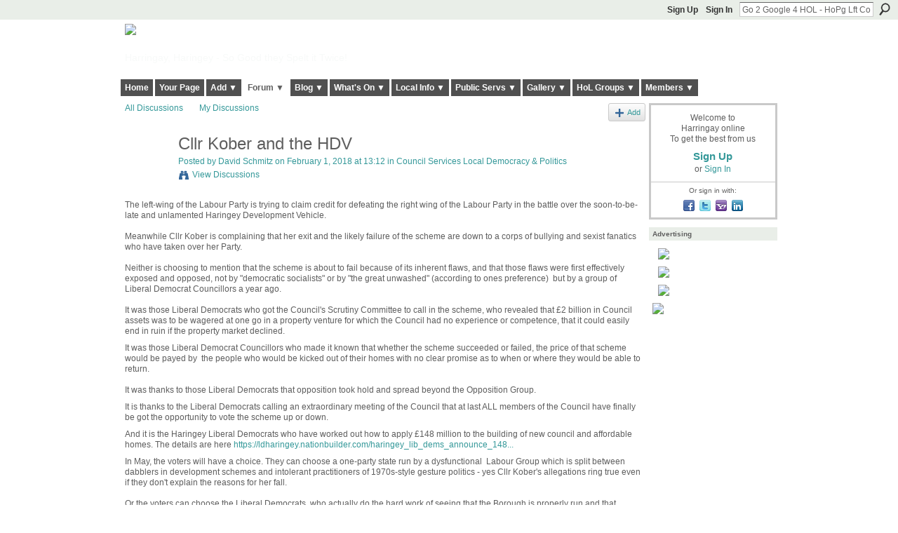

--- FILE ---
content_type: text/html; charset=UTF-8
request_url: https://harringayonline.com/forum/topics/cllr-kober-and-the-hdv?commentId=844301%3AComment%3A1055073
body_size: 81972
content:
<!DOCTYPE html>
<html lang="en" xmlns:og="http://ogp.me/ns#" xmlns:fb="http://www.facebook.com/2008/fbml">
    <head data-layout-view="default">
<script>
    window.dataLayer = window.dataLayer || [];
        </script>
<!-- Google Tag Manager -->
<script>(function(w,d,s,l,i){w[l]=w[l]||[];w[l].push({'gtm.start':
new Date().getTime(),event:'gtm.js'});var f=d.getElementsByTagName(s)[0],
j=d.createElement(s),dl=l!='dataLayer'?'&l='+l:'';j.async=true;j.src=
'https://www.googletagmanager.com/gtm.js?id='+i+dl;f.parentNode.insertBefore(j,f);
})(window,document,'script','dataLayer','GTM-T5W4WQ');</script>
<!-- End Google Tag Manager -->
            <meta http-equiv="Content-Type" content="text/html; charset=utf-8" />
    <title>Cllr Kober and the HDV - Harringay online</title>
    <link rel="icon" href="https://harringayonline.com/favicon.ico" type="image/x-icon" />
    <link rel="SHORTCUT ICON" href="https://harringayonline.com/favicon.ico" type="image/x-icon" />
    <meta name="description" content="The left-wing of the Labour Party is trying to claim credit for defeating the right wing of the Labour Party in the battle over the soon-to-be-late and unlamen…" />
    <meta name="keywords" content="haringey development vehicle, hdv" />
<meta name="title" content="Cllr Kober and the HDV" />
<meta property="og:type" content="website" />
<meta property="og:url" content="https://harringayonline.com/forum/topics/cllr-kober-and-the-hdv?commentId=844301%3AComment%3A1055073" />
<meta property="og:title" content="Cllr Kober and the HDV" />
<meta property="og:image" content="https://storage.ning.com/topology/rest/1.0/file/get/402394747?profile=UPSCALE_150x150">
<meta name="twitter:card" content="summary" />
<meta name="twitter:title" content="Cllr Kober and the HDV" />
<meta name="twitter:description" content="The left-wing of the Labour Party is trying to claim credit for defeating the right wing of the Labour Party in the battle over the soon-to-be-late and unlamen…" />
<meta name="twitter:image" content="https://storage.ning.com/topology/rest/1.0/file/get/402394747?profile=UPSCALE_150x150" />
<link rel="image_src" href="https://storage.ning.com/topology/rest/1.0/file/get/402394747?profile=UPSCALE_150x150" />
<script type="text/javascript">
    djConfig = { preventBackButtonFix: false, isDebug: false }
ning = {"CurrentApp":{"premium":true,"iconUrl":"https:\/\/storage.ning.com\/topology\/rest\/1.0\/file\/get\/402394747?profile=UPSCALE_150x150","url":"httpsHarringay.ning.com","domains":["harringayonline.com","www.harringayonline.com"],"online":true,"privateSource":true,"id":"Harringay","appId":844301,"description":"The online home of all things Harringay (you may say Harringay Green Lanes)","name":"Harringay online","owner":"hjuk88","createdDate":"2007-06-29T10:36:13.664Z","runOwnAds":false,"category":{"ladder":null,"harringay":null,"hornsey":null,"haringey":null,"lanes":null,"green":null},"tags":["ladder","harringay","hornsey","haringey","lanes","green"]},"CurrentProfile":null,"maxFileUploadSize":5};
        (function(){
            if (!window.ning) { return; }

            var age, gender, rand, obfuscated, combined;

            obfuscated = document.cookie.match(/xgdi=([^;]+)/);
            if (obfuscated) {
                var offset = 100000;
                obfuscated = parseInt(obfuscated[1]);
                rand = obfuscated / offset;
                combined = (obfuscated % offset) ^ rand;
                age = combined % 1000;
                gender = (combined / 1000) & 3;
                gender = (gender == 1 ? 'm' : gender == 2 ? 'f' : 0);
                ning.viewer = {"age":age,"gender":gender};
            }
        })();

        if (window.location.hash.indexOf('#!/') == 0) {
        window.location.replace(window.location.hash.substr(2));
    }
    window.xg = window.xg || {};
xg.captcha = {
    'shouldShow': false,
    'siteKey': '6Ldf3AoUAAAAALPgNx2gcXc8a_5XEcnNseR6WmsT'
};
xg.addOnRequire = function(f) { xg.addOnRequire.functions.push(f); };
xg.addOnRequire.functions = [];
xg.addOnFacebookLoad = function (f) { xg.addOnFacebookLoad.functions.push(f); };
xg.addOnFacebookLoad.functions = [];
xg._loader = {
    p: 0,
    loading: function(set) {  this.p++; },
    onLoad: function(set) {
                this.p--;
        if (this.p == 0 && typeof(xg._loader.onDone) == 'function') {
            xg._loader.onDone();
        }
    }
};
xg._loader.loading('xnloader');
if (window.bzplcm) {
    window.bzplcm._profileCount = 0;
    window.bzplcm._profileSend = function() { if (window.bzplcm._profileCount++ == 1) window.bzplcm.send(); };
}
xg._loader.onDone = function() {
            if(window.bzplcm)window.bzplcm.start('ni');
        xg.shared.util.parseWidgets();    var addOnRequireFunctions = xg.addOnRequire.functions;
    xg.addOnRequire = function(f) { f(); };
    try {
        if (addOnRequireFunctions) { dojo.lang.forEach(addOnRequireFunctions, function(onRequire) { onRequire.apply(); }); }
    } catch (e) {
        if(window.bzplcm)window.bzplcm.ts('nx').send();
        throw e;
    }
    if(window.bzplcm) { window.bzplcm.stop('ni'); window.bzplcm._profileSend(); }
};
window.xn = { track: { event: function() {}, pageView: function() {}, registerCompletedFlow: function() {}, registerError: function() {}, timer: function() { return { lapTime: function() {} }; } } };</script>
<meta name="medium" content="news" /><link rel="alternate" type="application/atom+xml" title="Cllr Kober and the HDV - Harringay online" href="https://harringayonline.com/forum/topics/cllr-kober-and-the-hdv?commentId=844301%3AComment%3A1055073&amp;feed=yes&amp;xn_auth=no" /><link rel="alternate" type="application/atom+xml" title="Harringay Online Discussion Forum - Harringay online" href="https://harringayonline.com/forum?sort=mostRecent&amp;feed=yes&amp;xn_auth=no" />
<style type="text/css" media="screen,projection">
#xg_navigation ul div.xg_subtab ul li a {
    color:#5C605C;
    background:#B7D7BD;
}
#xg_navigation ul div.xg_subtab ul li a:hover {
    color:#2A2C2A;
    background:#F4FCF6;
}
</style>

<style type="text/css" media="screen,projection">
@import url("https://static.ning.com/socialnetworkmain/widgets/index/css/common.min.css?xn_version=1229287718");
@import url("https://static.ning.com/socialnetworkmain/widgets/forum/css/component.min.css?xn_version=148829171");

</style>

<style type="text/css" media="screen,projection">
@import url("/generated-69468fc91d5250-53710219-css?xn_version=202512201152");

</style>

<style type="text/css" media="screen,projection">
@import url("/generated-69468fc8844333-87667897-css?xn_version=202512201152");

</style>

<!--[if IE 6]>
    <link rel="stylesheet" type="text/css" href="https://static.ning.com/socialnetworkmain/widgets/index/css/common-ie6.min.css?xn_version=463104712" />
<![endif]-->
<!--[if IE 7]>
<link rel="stylesheet" type="text/css" href="https://static.ning.com/socialnetworkmain/widgets/index/css/common-ie7.css?xn_version=2712659298" />
<![endif]-->
<link rel="EditURI" type="application/rsd+xml" title="RSD" href="https://harringayonline.com/profiles/blog/rsd" />

    </head>
    <body>
<!-- Google Tag Manager (noscript) -->
<noscript><iframe src="https://www.googletagmanager.com/ns.html?id=GTM-T5W4WQ"
height="0" width="0" style="display:none;visibility:hidden"></iframe></noscript>
<!-- End Google Tag Manager (noscript) -->
        <div id='fb-root'></div>
<script>
  window.fbAsyncInit = function () {
    FB.init({
      appId      : null, 
      status     : true,   
      cookie     : true,   
      xfbml      : true, 
      version    : 'v2.3'  
    });
    var n = xg.addOnFacebookLoad.functions.length;
    for (var i = 0; i < n; i++) {
      xg.addOnFacebookLoad.functions[i]();
    }
    xg.addOnFacebookLoad = function (f) { f(); };
    xg.addOnFacebookLoad.functions = [];
  };
  (function() {
    var e = document.createElement('script');
    e.src = document.location.protocol + '//connect.facebook.net/en_GB/sdk.js';
    e.async = true;
    document.getElementById('fb-root').appendChild(e);
  })();
</script>        <div id="xn_bar">
            <div id="xn_bar_menu">
                <div id="xn_bar_menu_branding" >
                                    </div>

                <div id="xn_bar_menu_more">
                    <form id="xn_bar_menu_search" method="GET" action="https://harringayonline.com/main/search/search">
                        <fieldset>
                            <input type="text" name="q" id="xn_bar_menu_search_query" value="Go 2 Google 4 HOL - HoPg Lft Col" _hint="Go 2 Google 4 HOL - HoPg Lft Col" accesskey="4" class="text xj_search_hint" />
                            <a id="xn_bar_menu_search_submit" href="#" onclick="document.getElementById('xn_bar_menu_search').submit();return false">Search</a>
                        </fieldset>
                    </form>
                </div>

                            <ul id="xn_bar_menu_tabs">
                                            <li><a href="https://harringayonline.com/main/authorization/signUp?target=https%3A%2F%2Fharringayonline.com%2Fforum%2Ftopics%2Fcllr-kober-and-the-hdv%3FcommentId%3D844301%253AComment%253A1055073">Sign Up</a></li>
                                                <li><a href="https://harringayonline.com/main/authorization/signIn?target=https%3A%2F%2Fharringayonline.com%2Fforum%2Ftopics%2Fcllr-kober-and-the-hdv%3FcommentId%3D844301%253AComment%253A1055073">Sign In</a></li>
                                    </ul>
                        </div>
        </div>
        
        
        <div id="xg" class="xg_theme xg_widget_forum xg_widget_forum_topic xg_widget_forum_topic_show" data-layout-pack="classic">
            <div id="xg_head">
                <div id="xg_masthead">
                    <p id="xg_sitename"><a id="application_name_header_link" href="/"><img src="https://storage.ning.com/topology/rest/1.0/file/get/8566254877?profile=original" alt="Harringay online"></a></p>
                    <p id="xg_sitedesc" class="xj_site_desc">Harringay, Haringey - So Good they Spelt it Twice!</p>
                </div>
                <div id="xg_navigation">
                    <ul>
    <li id="xg_tab_xn146" class="xg_subtab"><a href="/"><span>Home</span></a></li><li id="xg_tab_profile" class="xg_subtab"><a href="/profiles"><span>Your Page</span></a></li><li dojoType="SubTabHover" id="xg_tab_xn17" class="xg_subtab"><a href="/main"><span>Add ▼</span></a><div class="xg_subtab" style="display:none;position:absolute;"><ul class="xg_subtab" style="display:block;" ><li style="list-style:none !important;display:block;text-align:left;"><a href="/forum/topic/new" style="float:none;"><span>Add a Forum Post</span></a></li><li style="list-style:none !important;display:block;text-align:left;"><a href="/page/thanks-for-posting-your-event-but-just-before-you-do" style="float:none;"><span>Add an Event</span></a></li><li style="list-style:none !important;display:block;text-align:left;"><a href="/photo/photo/new" style="float:none;"><span>Add an image</span></a></li></ul></div></li><li dojoType="SubTabHover" id="xg_tab_forum" class="xg_subtab this"><a href="/forum"><span>Forum ▼</span></a><div class="xg_subtab" style="display:none;position:absolute;"><ul class="xg_subtab" style="display:block;" ><li style="list-style:none !important;display:block;text-align:left;"><a href="/forum" style="float:none;"><span>Forum Categories</span></a></li><li style="list-style:none !important;display:block;text-align:left;"><a href="/forum/topic/list" style="float:none;"><span>Latest Active Threads</span></a></li><li style="list-style:none !important;display:block;text-align:left;"><a href="/forum/topic/list?sort=mostRecentDiscussions" style="float:none;"><span>Newest Discussions</span></a></li><li style="list-style:none !important;display:block;text-align:left;"><a href="/forum/topic/new" style="float:none;"><span>Start a New Post</span></a></li></ul></div></li><li dojoType="SubTabHover" id="xg_tab_xn112" class="xg_subtab"><a href="/page/our-blogs"><span>Blog ▼</span></a><div class="xg_subtab" style="display:none;position:absolute;"><ul class="xg_subtab" style="display:block;" ><li style="list-style:none !important;display:block;text-align:left;"><a href="/profiles/blog/list?tag=about+the+neighbourhood" style="float:none;"><span>Out &amp; About in the Hood</span></a></li><li style="list-style:none !important;display:block;text-align:left;"><a href="/profiles/blog/list?tag=walks+%26+places+to+visit" style="float:none;"><span>Walks &amp; Places to Visit</span></a></li><li style="list-style:none !important;display:block;text-align:left;"><a href="/profiles/blog/list?user=hjuk88" style="float:none;"><span>Hugh&#039;s Blog</span></a></li><li style="list-style:none !important;display:block;text-align:left;"><a href="/profiles/blog/list?user=3q063ipbin5g6" style="float:none;"><span>Liz&#039;s Blog</span></a></li></ul></div></li><li dojoType="SubTabHover" id="xg_tab_events" class="xg_subtab"><a href="/events"><span>What&#039;s On ▼</span></a><div class="xg_subtab" style="display:none;position:absolute;"><ul class="xg_subtab" style="display:block;" ><li style="list-style:none !important;display:block;text-align:left;"><a href="/events" style="float:none;"><span>Events Listings</span></a></li><li style="list-style:none !important;display:block;text-align:left;"><a href="/page/page/show?id=844301%3APage%3A42747" style="float:none;"><span>Local Venues&#039; Listings</span></a></li><li style="list-style:none !important;display:block;text-align:left;"><a href="/page/local-farmers-markets" style="float:none;"><span>Local Farmers&#039; Markets</span></a></li><li style="list-style:none !important;display:block;text-align:left;"><a href="/farmersmkts/nearby-car-boot-sales" style="float:none;"><span>Nearby Car Boot Sales</span></a></li><li style="list-style:none !important;display:block;text-align:left;"><a href="/page/events-help-and-rules" style="float:none;"><span>Events Help &amp; Rules</span></a></li><li style="list-style:none !important;display:block;text-align:left;"><a href="/page/thanks-for-posting-your-event-but-just-before-you-do" style="float:none;"><span>Add an Event</span></a></li></ul></div></li><li dojoType="SubTabHover" id="xg_tab_xn0" class="xg_subtab"><a href="/page/resources-1"><span>Local Info ▼</span></a><div class="xg_subtab" style="display:none;position:absolute;"><ul class="xg_subtab" style="display:block;" ><li style="list-style:none !important;display:block;text-align:left;"><a href="/page/local-action-and-other-local" style="float:none;"><span>Local Action Groups</span></a></li><li style="list-style:none !important;display:block;text-align:left;"><a href="/page/harringay-hotels-guest-houses" style="float:none;"><span>Local Hotels</span></a></li><li style="list-style:none !important;display:block;text-align:left;"><a href="/page/information-sources-on" style="float:none;"><span>Harringay Info Sources</span></a></li><li style="list-style:none !important;display:block;text-align:left;"><a href="http://harringayonline.pbworks.com/" target="_blank" style="float:none;"><span>Harringay Online Wiki</span></a></li><li style="list-style:none !important;display:block;text-align:left;"><a href="/page/religious-worship-in-harringay" style="float:none;"><span>Harringay Religion</span></a></li></ul></div></li><li dojoType="SubTabHover" id="xg_tab_xn49" class="xg_subtab"><a href="/page/public-services"><span>Public Servs ▼</span></a><div class="xg_subtab" style="display:none;position:absolute;"><ul class="xg_subtab" style="display:block;" ><li style="list-style:none !important;display:block;text-align:left;"><a href="/page/one-button-council-contact" style="float:none;"><span>One Button Council</span></a></li><li style="list-style:none !important;display:block;text-align:left;"><a href="/page/reporting-local-problems" style="float:none;"><span>Report a Local Problem</span></a></li><li style="list-style:none !important;display:block;text-align:left;"><a href="/page/harringay-area-police" style="float:none;"><span>Neighbourhood Policing</span></a></li><li style="list-style:none !important;display:block;text-align:left;"><a href="/page/harringay-planning-licensing" style="float:none;"><span>Planning &amp; Licensing</span></a></li><li style="list-style:none !important;display:block;text-align:left;"><a href="/page/local-democracy" style="float:none;"><span>Local Democracy</span></a></li><li style="list-style:none !important;display:block;text-align:left;"><a href="/page/harringay-doctors-dentists" style="float:none;"><span>Doctors &amp; Dentists</span></a></li><li style="list-style:none !important;display:block;text-align:left;"><a href="/page/schools-located-in-harringay" style="float:none;"><span>Schools</span></a></li></ul></div></li><li dojoType="SubTabHover" id="xg_tab_photo" class="xg_subtab"><a href="/photo/album/list"><span>Gallery ▼</span></a><div class="xg_subtab" style="display:none;position:absolute;"><ul class="xg_subtab" style="display:block;" ><li style="list-style:none !important;display:block;text-align:left;"><a href="/page/list-of-albums-of-historical-photos" style="float:none;"><span>Historical Pictures</span></a></li><li style="list-style:none !important;display:block;text-align:left;"><a href="/photo" style="float:none;"><span>All Photos</span></a></li><li style="list-style:none !important;display:block;text-align:left;"><a href="/photo/photo/new" style="float:none;"><span>Add an Image</span></a></li><li style="list-style:none !important;display:block;text-align:left;"><a href="/video" style="float:none;"><span>Videos</span></a></li><li style="list-style:none !important;display:block;text-align:left;"><a href="/page/harringay-onlines-flickr" style="float:none;"><span>Harringay on Flickr</span></a></li><li style="list-style:none !important;display:block;text-align:left;"><a href="http://www.geograph.org.uk/search.php?i=7127727" target="_blank" style="float:none;"><span>Harringay on Geograph</span></a></li></ul></div></li><li dojoType="SubTabHover" id="xg_tab_groups" class="xg_subtab"><a href="/groups"><span>HoL Groups ▼</span></a><div class="xg_subtab" style="display:none;position:absolute;"><ul class="xg_subtab" style="display:block;" ><li style="list-style:none !important;display:block;text-align:left;"><a href="/group/historyofharringay" style="float:none;"><span>History of Harringay</span></a></li><li style="list-style:none !important;display:block;text-align:left;"><a href="/group/gardening" style="float:none;"><span>Gardening</span></a></li><li style="list-style:none !important;display:block;text-align:left;"><a href="/forum/topics/cat-sitting-group" style="float:none;"><span>Cat Sitting Group</span></a></li><li style="list-style:none !important;display:block;text-align:left;"><a href="/group/harringay-steam-train-watchers" style="float:none;"><span>Steam Train Watchers</span></a></li></ul></div></li><li dojoType="SubTabHover" id="xg_tab_members" class="xg_subtab"><a href="/profiles/members/"><span>Members ▼</span></a><div class="xg_subtab" style="display:none;position:absolute;"><ul class="xg_subtab" style="display:block;" ><li style="list-style:none !important;display:block;text-align:left;"><a href="/profiles/category/local-business-suporter" style="float:none;"><span>Business Supporters</span></a></li><li style="list-style:none !important;display:block;text-align:left;"><a href="/main/invitation/new" style="float:none;"><span>Invite new members</span></a></li></ul></div></li></ul>

                </div>
            </div>
            
            <div id="xg_body">
                
                <div class="xg_column xg_span-16 xj_classic_canvas">
                    <ul class="navigation easyclear">
            <li><a href="https://harringayonline.com/forum">All Discussions</a></li>
        <li><a href="https://harringayonline.com/forum/topic/listForContributor?">My Discussions</a></li>
                <li class="right xg_lightborder navbutton"><a href="https://harringayonline.com/main/authorization/signUp?target=https%3A%2F%2Fharringayonline.com%2Fforum%2Ftopic%2Fnew%3Ftarget%3Dhttps%253A%252F%252Fharringayonline.com%252Fforum%252Ftopics%252Fcllr-kober-and-the-hdv%253FcommentId%253D844301%25253AComment%25253A1055073%26categoryId%3D844301%253ACategory%253A20689" dojoType="PromptToJoinLink" _joinPromptText="Please sign up or sign in to complete this step." _hasSignUp="true" _signInUrl="https://harringayonline.com/main/authorization/signIn?target=https%3A%2F%2Fharringayonline.com%2Fforum%2Ftopic%2Fnew%3Ftarget%3Dhttps%253A%252F%252Fharringayonline.com%252Fforum%252Ftopics%252Fcllr-kober-and-the-hdv%253FcommentId%253D844301%25253AComment%25253A1055073%26categoryId%3D844301%253ACategory%253A20689" class="xg_sprite xg_sprite-add">Add</a></li>
    </ul>
<div class="xg_module xg_module_with_dialog">
    <div class="xg_headline xg_headline-img xg_headline-2l">
    <div class="ib"><span class="xg_avatar"><a class="fn url" href="http://harringayonline.com/profile/DavidSchmitz"  title="David Schmitz"><span class="table_img dy-avatar dy-avatar-64 "><img  class="photo photo" src="https://storage.ning.com/topology/rest/1.0/file/get/2162796524?profile=RESIZE_64x64&amp;width=64&amp;height=64&amp;crop=1%3A1" alt="" /></span></a></span></div>
<div class="tb"><h1>Cllr Kober and the HDV</h1>
        <ul class="navigation byline">
            <li><a class="nolink">Posted by </a><a href="/profile/DavidSchmitz">David Schmitz</a><a class="nolink"> on February 1, 2018 at 13:12 in </a><a href="https://harringayonline.com/forum/categories/council-services-local-democracy-politics/listForCategory">Council Services Local Democracy &amp; Politics</a></li>
            <li><a class="xg_sprite xg_sprite-view" href="https://harringayonline.com/forum/topic/listForContributor?user=2t03pqce2v3um">View Discussions</a></li>
        </ul>
    </div>
</div>
    <div class="xg_module_body">
        <div class="discussion" data-category-id="844301:Category:20689">
            <div class="description">
                                <div class="xg_user_generated">
                    <p>The left-wing of the Labour Party is trying to claim credit for defeating the right wing of the Labour Party in the battle over the soon-to-be-late and unlamented Haringey Development Vehicle. <br/> <br/> Meanwhile Cllr Kober is complaining that her exit and the likely failure of the scheme are down to a corps of bullying and sexist fanatics who have taken over her Party.<br/> <br/> Neither is choosing to mention that the scheme is about to fail because of its inherent flaws, and that those flaws were first effectively exposed and opposed, not by "democratic socialists" or by "the great unwashed" (according to ones preference)  but by a group of Liberal Democrat Councillors a year ago.<br/> <br/> It was those Liberal Democrats who got the Council's Scrutiny Committee to call in the scheme, who revealed that £2 billion in Council assets was to be wagered at one go in a property venture for which the Council had no experience or competence, that it could easily end in ruin if the property market declined.</p>
<p>It was those Liberal Democrat Councillors who made it known that whether the scheme succeeded or failed, the price of that scheme would be payed by  the people who would be kicked out of their homes with no clear promise as to when or where they would be able to return.<br/> <br/> It was thanks to those Liberal Democrats that opposition took hold and spread beyond the Opposition Group.</p>
<p>It is thanks to the Liberal Democrats calling an extraordinary meeting of the Council that at last ALL members of the Council have finally be got the opportunity to vote the scheme up or down.</p>
<p>And it is the Haringey Liberal Democrats who have worked out how to apply £148 million to the building of new council and affordable homes. The details are here <a rel=nofollow href="https://ldharingey.nationbuilder.com/haringey_lib_dems_announce_148_million_housing_pledge">https://ldharingey.nationbuilder.com/haringey_lib_dems_announce_148...</a></p>
<p>In May, the voters will have a choice. They can choose a one-party state run by a dysfunctional  Labour Group which is split between dabblers in development schemes and intolerant practitioners of 1970s-style gesture politics - yes Cllr Kober's allegations ring true even if they don't explain the reasons for her fall.<br/> <br/> Or the voters can choose the Liberal Democrats, who actually do the hard work of seeing that the Borough is properly run and that affordable and council homes are actually built.<br/> <br/> I know what I will choose.</p>
<p></p>
<p>David Schmitz</p>
<p>Liberal Democrat Councillor Harringay Ward 2010 - 2014</p>
<p></p>
<p>PS The full Council meeting which the Liberal Democrats obtained will take place at the Civic Centre on the 7th February at 7:30 pm. Please turn up and let your voices be heard.</p>                </div>
            </div>
        </div>
                    <p class="small" id="tagsList">
                Tags for Forum Posts: <a href="https://harringayonline.com/forum/topic/listForTag?tag=haringey+development+vehicle">haringey development vehicle</a>, <a href="https://harringayonline.com/forum/topic/listForTag?tag=hdv">hdv</a>            </p>
                <div class="left-panel">
            <div class="likebox likebox-ning">
    <div class="ning-like">
                <div class="xg_lightborder like-button like-button-3">
            <a data-content-id="844301:Topic:1054833"
                        data-content-type="Topic"
                        data-sign-up-url="https://harringayonline.com/main/authorization/signUp?target=https%3A%2F%2Fharringayonline.com%2Fforum%2Ftopics%2Fcllr-kober-and-the-hdv%3FcommentId%3D844301%253AComment%253A1055073"
                        data-like-url="/main/like/like"
                        data-unlike-url="/main/like/unlike"
                        data-track='{"category":"Likes","action":"Like","label":"","ga4":{"event":"like"}}'                                                data-page-type="detail" class="xg_sprite" href="#">
                Like            </a>
        </div>
                <div class="like-count">
            <a href="#" class="view-liked" _id="844301:Topic:1054833">1 member likes this</a>
        </div>
    </div>
</div>
                <p class="share-links clear">
                            <script>!function(d,s,id){var js,fjs=d.getElementsByTagName(s)[0];if(!d.getElementById(id)){js=d.createElement(s);js.id=id;js.src="//platform.twitter.com/widgets.js";fjs.parentNode.insertBefore(js,fjs);}}(document,"script","twitter-wjs");</script>
                    <span class="xg_tweet">
        <a href="https://twitter.com/share" class="post_to_twitter twitter-share-button" target="_blank"
            data-text="Checking out &quot;Cllr Kober and the HDV&quot; on Harringay online:" data-url="https://harringayonline.com/forum/topics/cllr-kober-and-the-hdv?commentId=844301%3AComment%3A1055073" data-count="none" data-dnt="true">Tweet</a>
        </span>
                <a class="post_to_facebook xj_post_to_facebook" href="http://www.facebook.com/share.php?u=https%3A%2F%2Fharringayonline.com%2Fforum%2Ftopics%2Fcllr-kober-and-the-hdv%3FcommentId%3D844301%253AComment%253A1055073%26xg_source%3Dfacebookshare&amp;t=" _url="https://harringayonline.com/forum/topics/cllr-kober-and-the-hdv?commentId=844301%3AComment%3A1055073&amp;xg_source=facebookshare" _title="" _log="{&quot;module&quot;:&quot;forum&quot;,&quot;page&quot;:&quot;topic&quot;,&quot;action&quot;:&quot;show&quot;}">Facebook</a>
    <div class="likebox">
    <div class="facebook-like" data-content-type="Topic" data-content-id="844301:Topic:1054833" data-page-type="detail">
        <fb:like href="https://harringayonline.com/xn/detail/844301:Topic:1054833" layout="button_count" show_faces="false" width="450"></fb:like>
    </div>
</div>
                </p>
                            <script>xg.addOnRequire(function () { xg.post('/main/viewcount/update?xn_out=json', {key: '844301:Topic:1054833', x: '2dd13c3'}); });</script>                <p class="small dy-clear view-count-container">
    <span class="view-count-label">Views:</span> <span class="view-count">2164</span></p>

                    </div>
                <dl id="cf" class="discussion noindent">
            <dd>             <p class="toggle">
            <a href="https://harringayonline.com/main/authorization/signUp?target=https%3A%2F%2Fharringayonline.com%2Fforum%2Ftopics%2Fcllr-kober-and-the-hdv%3FcommentId%3D844301%253AComment%253A1055073" dojoType="PromptToJoinLink" _joinPromptText="Please sign up or sign in to complete this step." _hasSignUp="true" _signInUrl="https://harringayonline.com/main/authorization/signIn?target=https%3A%2F%2Fharringayonline.com%2Fforum%2Ftopics%2Fcllr-kober-and-the-hdv%3FcommentId%3D844301%253AComment%253A1055073"><span><!--[if IE]>&#9658;<![endif]--><![if !IE]>&#9654;<![endif]></span> Reply to This</a>
        </p>
    </dd>        </dl>
    </div>
</div>
    <div class="xg_module">
            <div id="discussionReplies" >
            <div class="xg_module_body">
                <h3 id="comments" _scrollTo="cid-844301:Comment:1055073">Replies to This Discussion</h3>
                                    <dl class="discussion clear i0 xg_lightborder">
    <dt class="byline">
        <a name="844301:Comment:1054983" id="cid-844301:Comment:1054983"></a>         <span class="xg_avatar"><a class="fn url" href="http://harringayonline.com/profile/bogan72"  title="John McMullan"><span class="table_img dy-avatar dy-avatar-48 "><img  class="photo photo left" src="https://storage.ning.com/topology/rest/1.0/file/get/13564392292?profile=RESIZE_48X48&amp;width=48&amp;height=48&amp;crop=1%3A1" alt="" /></span></a></span><a name="844301Comment1054983" href="https://harringayonline.com/xn/detail/844301:Comment:1054983" title="Permalink to this Reply" class="xg_icon xg_icon-permalink">Permalink</a> Reply by <a href="https://harringayonline.com/forum/topic/listForContributor?user=bogan72" class="fn url">John McMullan</a> on <span class="timestamp">February 1, 2018 at 13:20</span>    </dt>
        <dd>
                        <div class="description" id="desc_844301Comment1054983"><div class="xg_user_generated"><p>It's right that you point out that the Haringey Libdems have had a lot to do with EFFECTIVE opposition to the HDV, especially Clive Carter. I think this though "<em>intolerant practitioners of 1970s-style gesture politics</em>" is beneath you and rather shameful. I appreciate that there's an election coming but you don't need to stoop down there.</p></div></div>
                </dd>
        <dd>
        <ul class="actionlinks">
    <li>             <p class="toggle">
            <a href="https://harringayonline.com/main/authorization/signUp?target=https%3A%2F%2Fharringayonline.com%2Fforum%2Ftopics%2Fcllr-kober-and-the-hdv%3FcommentId%3D844301%253AComment%253A1055073" dojoType="PromptToJoinLink" _joinPromptText="Please sign up or sign in to complete this step." _hasSignUp="true" _signInUrl="https://harringayonline.com/main/authorization/signIn?target=https%3A%2F%2Fharringayonline.com%2Fforum%2Ftopics%2Fcllr-kober-and-the-hdv%3FcommentId%3D844301%253AComment%253A1055073"><span><!--[if IE]>&#9658;<![endif]--><![if !IE]>&#9654;<![endif]></span> Reply</a>
        </p>
    </li><li class="actionlink"></li>    </ul>
</dl>
<dl class="discussion clear i1 xg_lightborder">
    <dt class="byline">
        <a name="844301:Comment:1054838" id="cid-844301:Comment:1054838"></a>         <span class="xg_avatar"><a class="fn url" href="http://harringayonline.com/profile/DavidSchmitz"  title="David Schmitz"><span class="table_img dy-avatar dy-avatar-48 "><img  class="photo photo left" src="https://storage.ning.com/topology/rest/1.0/file/get/2162796524?profile=RESIZE_48X48&amp;width=48&amp;height=48&amp;crop=1%3A1" alt="" /></span></a></span><a name="844301Comment1054838" href="https://harringayonline.com/xn/detail/844301:Comment:1054838" title="Permalink to this Reply" class="xg_icon xg_icon-permalink">Permalink</a> Reply by <a href="https://harringayonline.com/forum/topic/listForContributor?user=2t03pqce2v3um" class="fn url">David Schmitz</a> on <span class="timestamp">February 1, 2018 at 14:18</span>    </dt>
        <dd>
                        <div class="description" id="desc_844301Comment1054838"><div class="xg_user_generated"><p>John,</p>
<p>Of course there are plenty of individuals in the Labour Party to whom this description does not apply in any way (and indeed to whom the other description does not apply either).</p>
<p>But what I am talking about is two major factions which are contending for control of that party, and it is not unfair to point out that they exist, as well as the harm that they can do.</p>
<p>Best,</p>
<p>David</p></div></div>
                </dd>
        <dd>
        <ul class="actionlinks">
    <li>             <p class="toggle">
            <a href="https://harringayonline.com/main/authorization/signUp?target=https%3A%2F%2Fharringayonline.com%2Fforum%2Ftopics%2Fcllr-kober-and-the-hdv%3FcommentId%3D844301%253AComment%253A1055073" dojoType="PromptToJoinLink" _joinPromptText="Please sign up or sign in to complete this step." _hasSignUp="true" _signInUrl="https://harringayonline.com/main/authorization/signIn?target=https%3A%2F%2Fharringayonline.com%2Fforum%2Ftopics%2Fcllr-kober-and-the-hdv%3FcommentId%3D844301%253AComment%253A1055073"><span><!--[if IE]>&#9658;<![endif]--><![if !IE]>&#9654;<![endif]></span> Reply</a>
        </p>
    </li><li class="actionlink"></li>    </ul>
</dl>
<dl class="discussion clear i1 xg_lightborder">
    <dt class="byline">
        <a name="844301:Comment:1054914" id="cid-844301:Comment:1054914"></a>         <span class="xg_avatar"><a class="fn url" href="http://harringayonline.com/profile/TamaraC"  title="Tammy Palmer"><span class="table_img dy-avatar dy-avatar-48 "><img  class="photo photo left" src="https://storage.ning.com/topology/rest/1.0/file/get/2185332248?profile=RESIZE_48X48&amp;width=48&amp;height=48&amp;crop=1%3A1" alt="" /></span></a></span><a name="844301Comment1054914" href="https://harringayonline.com/xn/detail/844301:Comment:1054914" title="Permalink to this Reply" class="xg_icon xg_icon-permalink">Permalink</a> Reply by <a href="https://harringayonline.com/forum/topic/listForContributor?user=0kgytnfsg05pm" class="fn url">Tammy Palmer</a> on <span class="timestamp">February 1, 2018 at 16:03</span>    </dt>
        <dd>
                        <div class="description" id="desc_844301Comment1054914"><div class="xg_user_generated"><p>Hi There</p>
<p>Hopefully I can answer this for you...</p>
<p>We have identified funds from the GLA under the local housing scheme, Haringey Councils Housing Revenue account, right to buy receipts from the sale of council homes and by dropping Labours plans to build a new council office all costed to cover the money for the much needed social and affordable homes Haringey is crying out for.</p>
<p>Its worth noting that over a third of local authorities are doing this with good success. Sutton which is Lib Dem run is a great example - of course they have different needs and will not need as many homes as Haringey but it goes to show there are other ways of achieving this without selling off land in the way that that the HDV proposed.</p>
<p>It is also worth noting that the most recent child poverty stats show that 49% of children in Tottenham live in poverty and that we have one of the highest rates of homelessness and those living in temporary accommodation in London. </p>
<p>Regeneration and development can be done as Councils like Sutton have shown but only if we work with the community and we value everyone within that community.</p>
<p>We absolutely need to ensure that those individuals and families have suitable and permanent homes here in Tottenham rather than forcing them out to make way for fancy flats that will sit empty.</p>
<p>As always I don't come looking for an argument but any debate, comment or further ideas and experience of where these initiatives have worked well always welcomed.</p>
<p>Tammy Palmer</p>
<p>Liberal Democrat Parliamentary Candidate for Tottenham</p>
<p>.</p>
<p></p></div></div>
                </dd>
        <dd>
        <ul class="actionlinks">
    <li>             <p class="toggle">
            <a href="https://harringayonline.com/main/authorization/signUp?target=https%3A%2F%2Fharringayonline.com%2Fforum%2Ftopics%2Fcllr-kober-and-the-hdv%3FcommentId%3D844301%253AComment%253A1055073" dojoType="PromptToJoinLink" _joinPromptText="Please sign up or sign in to complete this step." _hasSignUp="true" _signInUrl="https://harringayonline.com/main/authorization/signIn?target=https%3A%2F%2Fharringayonline.com%2Fforum%2Ftopics%2Fcllr-kober-and-the-hdv%3FcommentId%3D844301%253AComment%253A1055073"><span><!--[if IE]>&#9658;<![endif]--><![if !IE]>&#9654;<![endif]></span> Reply</a>
        </p>
    </li><li class="actionlink"></li>    </ul>
</dl>
<dl class="discussion clear i2 xg_lightborder">
    <dt class="byline">
        <a name="844301:Comment:1055073" id="cid-844301:Comment:1055073"></a>         <span class="xg_avatar"><a class="fn url" href="http://harringayonline.com/profile/AsenTsvyatkov"  title="kotkas"><span class="table_img dy-avatar dy-avatar-48 "><img  class="photo photo left" src="https://storage.ning.com/topology/rest/1.0/file/get/6109394663?profile=RESIZE_48X48&amp;width=48&amp;height=48&amp;crop=1%3A1" alt="" /></span></a></span><a name="844301Comment1055073" href="https://harringayonline.com/xn/detail/844301:Comment:1055073" title="Permalink to this Reply" class="xg_icon xg_icon-permalink">Permalink</a> Reply by <a href="https://harringayonline.com/forum/topic/listForContributor?user=3tpids6tf4woy" class="fn url">kotkas</a> on <span class="timestamp">February 1, 2018 at 19:45</span>    </dt>
        <dd>
                        <div class="description" id="desc_844301Comment1055073"><div class="xg_user_generated"><p>Good to know! Now it’s time to set a plan that’s got clear scope, timings and proposal for how you plan to fund and deliver it! Surely there’s merit in inviting views but we ought to have something to reflect on! Tempted to start a thread here to see how proposals from prospective candidates stack up.</p></div></div>
                </dd>
        <dd>
        <ul class="actionlinks">
    <li>             <p class="toggle">
            <a href="https://harringayonline.com/main/authorization/signUp?target=https%3A%2F%2Fharringayonline.com%2Fforum%2Ftopics%2Fcllr-kober-and-the-hdv%3FcommentId%3D844301%253AComment%253A1055073" dojoType="PromptToJoinLink" _joinPromptText="Please sign up or sign in to complete this step." _hasSignUp="true" _signInUrl="https://harringayonline.com/main/authorization/signIn?target=https%3A%2F%2Fharringayonline.com%2Fforum%2Ftopics%2Fcllr-kober-and-the-hdv%3FcommentId%3D844301%253AComment%253A1055073"><span><!--[if IE]>&#9658;<![endif]--><![if !IE]>&#9654;<![endif]></span> Reply</a>
        </p>
    </li><li class="actionlink"></li>    </ul>
</dl>
<dl class="discussion clear i3 xg_lightborder">
    <dt class="byline">
        <a name="844301:Comment:1054933" id="cid-844301:Comment:1054933"></a>         <span class="xg_avatar"><a class="fn url" href="http://harringayonline.com/profile/TamaraC"  title="Tammy Palmer"><span class="table_img dy-avatar dy-avatar-48 "><img  class="photo photo left" src="https://storage.ning.com/topology/rest/1.0/file/get/2185332248?profile=RESIZE_48X48&amp;width=48&amp;height=48&amp;crop=1%3A1" alt="" /></span></a></span><a name="844301Comment1054933" href="https://harringayonline.com/xn/detail/844301:Comment:1054933" title="Permalink to this Reply" class="xg_icon xg_icon-permalink">Permalink</a> Reply by <a href="https://harringayonline.com/forum/topic/listForContributor?user=0kgytnfsg05pm" class="fn url">Tammy Palmer</a> on <span class="timestamp">February 1, 2018 at 20:23</span>    </dt>
        <dd>
                        <div class="description" id="desc_844301Comment1054933"><div class="xg_user_generated"><p>Hi Kotkas</p>
<p>if you clink in the link in David’s email you can see more detail on our housing plans - our full manifesto will be issued shortly with a full costing breakdown and full plans.  We obviously felt given that housing is such a priority wecwanted to get an early message out. </p>
<p>would really welcome a thread on this I think it’s time to focus on positive alternatives to the HDV approach - hopefully our launch today shows that there are other ways of achieving the housing targets we need to without forcing people out of their homes. </p></div></div>
                </dd>
        <dd>
        <ul class="actionlinks">
    <li>             <p class="toggle">
            <a href="https://harringayonline.com/main/authorization/signUp?target=https%3A%2F%2Fharringayonline.com%2Fforum%2Ftopics%2Fcllr-kober-and-the-hdv%3FcommentId%3D844301%253AComment%253A1055073" dojoType="PromptToJoinLink" _joinPromptText="Please sign up or sign in to complete this step." _hasSignUp="true" _signInUrl="https://harringayonline.com/main/authorization/signIn?target=https%3A%2F%2Fharringayonline.com%2Fforum%2Ftopics%2Fcllr-kober-and-the-hdv%3FcommentId%3D844301%253AComment%253A1055073"><span><!--[if IE]>&#9658;<![endif]--><![if !IE]>&#9654;<![endif]></span> Reply</a>
        </p>
    </li><li class="actionlink"></li>    </ul>
</dl>
<dl class="discussion clear i3 xg_lightborder">
    <dt class="byline">
        <a name="844301:Comment:1055382" id="cid-844301:Comment:1055382"></a>         <span class="xg_avatar"><a class="fn url" href="http://harringayonline.com/profile/TamaraC"  title="Tammy Palmer"><span class="table_img dy-avatar dy-avatar-48 "><img  class="photo photo left" src="https://storage.ning.com/topology/rest/1.0/file/get/2185332248?profile=RESIZE_48X48&amp;width=48&amp;height=48&amp;crop=1%3A1" alt="" /></span></a></span><a name="844301Comment1055382" href="https://harringayonline.com/xn/detail/844301:Comment:1055382" title="Permalink to this Reply" class="xg_icon xg_icon-permalink">Permalink</a> Reply by <a href="https://harringayonline.com/forum/topic/listForContributor?user=0kgytnfsg05pm" class="fn url">Tammy Palmer</a> on <span class="timestamp">February 2, 2018 at 10:24</span>    </dt>
        <dd>
                        <div class="description" id="desc_844301Comment1055382"><div class="xg_user_generated"><p>No problem at all - feel free to drop me a line if there is anything else I can help with <img src="http://www.bkserv.net/images/Smile.gif"/></p></div></div>
                </dd>
        <dd>
        <ul class="actionlinks">
    <li>             <p class="toggle">
            <a href="https://harringayonline.com/main/authorization/signUp?target=https%3A%2F%2Fharringayonline.com%2Fforum%2Ftopics%2Fcllr-kober-and-the-hdv%3FcommentId%3D844301%253AComment%253A1055073" dojoType="PromptToJoinLink" _joinPromptText="Please sign up or sign in to complete this step." _hasSignUp="true" _signInUrl="https://harringayonline.com/main/authorization/signIn?target=https%3A%2F%2Fharringayonline.com%2Fforum%2Ftopics%2Fcllr-kober-and-the-hdv%3FcommentId%3D844301%253AComment%253A1055073"><span><!--[if IE]>&#9658;<![endif]--><![if !IE]>&#9654;<![endif]></span> Reply</a>
        </p>
    </li><li class="actionlink"></li>    </ul>
</dl>
<dl class="discussion clear i3 xg_lightborder">
    <dt class="byline">
        <a name="844301:Comment:1055400" id="cid-844301:Comment:1055400"></a>         <span class="xg_avatar"><a class="fn url" href="http://harringayonline.com/profile/TamaraC"  title="Tammy Palmer"><span class="table_img dy-avatar dy-avatar-48 "><img  class="photo photo left" src="https://storage.ning.com/topology/rest/1.0/file/get/2185332248?profile=RESIZE_48X48&amp;width=48&amp;height=48&amp;crop=1%3A1" alt="" /></span></a></span><a name="844301Comment1055400" href="https://harringayonline.com/xn/detail/844301:Comment:1055400" title="Permalink to this Reply" class="xg_icon xg_icon-permalink">Permalink</a> Reply by <a href="https://harringayonline.com/forum/topic/listForContributor?user=0kgytnfsg05pm" class="fn url">Tammy Palmer</a> on <span class="timestamp">February 2, 2018 at 11:47</span>    </dt>
        <dd>
                        <div class="description" id="desc_844301Comment1055400"><div class="xg_user_generated"><p> have a read through here on our website</p>
<p><a rel=nofollow href="http://ldharingey.nationbuilder.com/haringey_lib_dems_announce_148_million_housing_pledge" target="_blank">http://ldharingey.nationbuilder.com/haringey_lib_dems_announce_148_...</a></p>
<p>And this article from the Ham and High also gives further details of costings</p>
<p><a rel=nofollow href="https://protect-eu.mimecast.com/s/1HgLC58w6IZRW1GuOtAmt">http://www.hamhigh.co.uk/news/haringey-lib-dems-unveil-housing-plan...</a></p>
<p>Hope that helps - let me know if you would like any further info</p>
<p>thanks</p>
<p>Tammy</p></div></div>
                </dd>
        <dd>
        <ul class="actionlinks">
    <li>             <p class="toggle">
            <a href="https://harringayonline.com/main/authorization/signUp?target=https%3A%2F%2Fharringayonline.com%2Fforum%2Ftopics%2Fcllr-kober-and-the-hdv%3FcommentId%3D844301%253AComment%253A1055073" dojoType="PromptToJoinLink" _joinPromptText="Please sign up or sign in to complete this step." _hasSignUp="true" _signInUrl="https://harringayonline.com/main/authorization/signIn?target=https%3A%2F%2Fharringayonline.com%2Fforum%2Ftopics%2Fcllr-kober-and-the-hdv%3FcommentId%3D844301%253AComment%253A1055073"><span><!--[if IE]>&#9658;<![endif]--><![if !IE]>&#9654;<![endif]></span> Reply</a>
        </p>
    </li><li class="actionlink"></li>    </ul>
</dl>
<dl class="discussion clear i0 xg_lightborder">
    <dt class="byline">
        <a name="844301:Comment:1055064" id="cid-844301:Comment:1055064"></a>         <span class="xg_avatar"><a class="fn url" href="http://harringayonline.com/profile/andrewhunt"  title="andy h"><span class="table_img dy-avatar dy-avatar-48 "><img  class="photo photo left" src="https://storage.ning.com/topology/rest/1.0/file/get/2057361858?profile=original&amp;width=48&amp;height=48&amp;crop=1%3A1" alt="" /></span></a></span><a name="844301Comment1055064" href="https://harringayonline.com/xn/detail/844301:Comment:1055064" title="Permalink to this Reply" class="xg_icon xg_icon-permalink">Permalink</a> Reply by <a href="https://harringayonline.com/forum/topic/listForContributor?user=1tfsr0kbzxy41" class="fn url">andy h</a> on <span class="timestamp">February 1, 2018 at 15:29</span>    </dt>
        <dd>
                        <div class="description" id="desc_844301Comment1055064"><div class="xg_user_generated"><p>Yeah!!!!!!!!!!!!!</p>
<p>Campaigning has started.</p>
<p><img src="http://www.bkserv.net/images/Grin.gif"/><img src="http://www.bkserv.net/images/Grin.gif"/><img src="http://www.bkserv.net/images/Grin.gif"/><img src="http://www.bkserv.net/images/Grin.gif"/><img src="http://www.bkserv.net/images/Grin.gif"/></p>
<p></p></div></div>
                </dd>
        <dd>
        <ul class="actionlinks">
    <li>             <p class="toggle">
            <a href="https://harringayonline.com/main/authorization/signUp?target=https%3A%2F%2Fharringayonline.com%2Fforum%2Ftopics%2Fcllr-kober-and-the-hdv%3FcommentId%3D844301%253AComment%253A1055073" dojoType="PromptToJoinLink" _joinPromptText="Please sign up or sign in to complete this step." _hasSignUp="true" _signInUrl="https://harringayonline.com/main/authorization/signIn?target=https%3A%2F%2Fharringayonline.com%2Fforum%2Ftopics%2Fcllr-kober-and-the-hdv%3FcommentId%3D844301%253AComment%253A1055073"><span><!--[if IE]>&#9658;<![endif]--><![if !IE]>&#9654;<![endif]></span> Reply</a>
        </p>
    </li><li class="actionlink"></li>    </ul>
</dl>
<dl class="discussion clear i0 xg_lightborder">
    <dt class="byline">
        <a name="844301:Comment:1055078" id="cid-844301:Comment:1055078"></a>         <span class="xg_avatar"><a class="fn url" href="http://harringayonline.com/profile/bogan72"  title="John McMullan"><span class="table_img dy-avatar dy-avatar-48 "><img  class="photo photo left" src="https://storage.ning.com/topology/rest/1.0/file/get/13564392292?profile=RESIZE_48X48&amp;width=48&amp;height=48&amp;crop=1%3A1" alt="" /></span></a></span><a name="844301Comment1055078" href="https://harringayonline.com/xn/detail/844301:Comment:1055078" title="Permalink to this Reply" class="xg_icon xg_icon-permalink">Permalink</a> Reply by <a href="https://harringayonline.com/forum/topic/listForContributor?user=bogan72" class="fn url">John McMullan</a> on <span class="timestamp">February 1, 2018 at 20:38</span>    </dt>
        <dd>
                        <div class="description" id="desc_844301Comment1055078"><div class="xg_user_generated"><p>I was actually relying on you guys to deliver us from the traffic hell that is the ladder now.</p></div></div>
                </dd>
        <dd>
        <ul class="actionlinks">
    <li>             <p class="toggle">
            <a href="https://harringayonline.com/main/authorization/signUp?target=https%3A%2F%2Fharringayonline.com%2Fforum%2Ftopics%2Fcllr-kober-and-the-hdv%3FcommentId%3D844301%253AComment%253A1055073" dojoType="PromptToJoinLink" _joinPromptText="Please sign up or sign in to complete this step." _hasSignUp="true" _signInUrl="https://harringayonline.com/main/authorization/signIn?target=https%3A%2F%2Fharringayonline.com%2Fforum%2Ftopics%2Fcllr-kober-and-the-hdv%3FcommentId%3D844301%253AComment%253A1055073"><span><!--[if IE]>&#9658;<![endif]--><![if !IE]>&#9654;<![endif]></span> Reply</a>
        </p>
    </li><li class="actionlink"></li>    </ul>
</dl>
<dl class="discussion clear i1 xg_lightborder">
    <dt class="byline">
        <a name="844301:Comment:1055079" id="cid-844301:Comment:1055079"></a>         <span class="xg_avatar"><a class="fn url" href="http://harringayonline.com/profile/KarenAlexander81"  title="Karen Alexander"><span class="table_img dy-avatar dy-avatar-48 "><img  class="photo photo left" src="https://storage.ning.com/topology/rest/1.0/file/get/2185335456?profile=RESIZE_48X48&amp;width=48&amp;height=48&amp;crop=1%3A1" alt="" /></span></a></span><a name="844301Comment1055079" href="https://harringayonline.com/xn/detail/844301:Comment:1055079" title="Permalink to this Reply" class="xg_icon xg_icon-permalink">Permalink</a> Reply by <a href="https://harringayonline.com/forum/topic/listForContributor?user=08l8hj1z6oamd" class="fn url">Karen Alexander</a> on <span class="timestamp">February 1, 2018 at 20:48</span>    </dt>
        <dd>
                        <div class="description" id="desc_844301Comment1055079"><div class="xg_user_generated"><p>John, it will be high on the list for your Harringay libdem team, don’t worry about that. Harringay has been thoroughly failed so far.</p></div></div>
                </dd>
        <dd>
        <ul class="actionlinks">
    <li>             <p class="toggle">
            <a href="https://harringayonline.com/main/authorization/signUp?target=https%3A%2F%2Fharringayonline.com%2Fforum%2Ftopics%2Fcllr-kober-and-the-hdv%3FcommentId%3D844301%253AComment%253A1055073" dojoType="PromptToJoinLink" _joinPromptText="Please sign up or sign in to complete this step." _hasSignUp="true" _signInUrl="https://harringayonline.com/main/authorization/signIn?target=https%3A%2F%2Fharringayonline.com%2Fforum%2Ftopics%2Fcllr-kober-and-the-hdv%3FcommentId%3D844301%253AComment%253A1055073"><span><!--[if IE]>&#9658;<![endif]--><![if !IE]>&#9654;<![endif]></span> Reply</a>
        </p>
    </li><li class="actionlink"></li>    </ul>
</dl>
<dl class="discussion clear i0 xg_lightborder">
    <dt class="byline">
        <a name="844301:Comment:1055179" id="cid-844301:Comment:1055179"></a>         <span class="xg_avatar"><a class="fn url" href="http://harringayonline.com/profile/OleMiss"  title="OleMiss"><span class="table_img dy-avatar dy-avatar-48 "><img  class="photo photo left" src="https://storage.ning.com/topology/rest/1.0/file/get/2057361858?profile=original&amp;width=48&amp;height=48&amp;crop=1%3A1" alt="" /></span></a></span><a name="844301Comment1055179" href="https://harringayonline.com/xn/detail/844301:Comment:1055179" title="Permalink to this Reply" class="xg_icon xg_icon-permalink">Permalink</a> Reply by <a href="https://harringayonline.com/forum/topic/listForContributor?user=2lxuwyj4mhzj6" class="fn url">OleMiss</a> on <span class="timestamp">February 1, 2018 at 23:05</span>    </dt>
        <dd>
                        <div class="description" id="desc_844301Comment1055179"><div class="xg_user_generated"><p>David</p>
<p>I tend to agree with John. Perhaps it just feels a little too soon to start with the campaign and the back patting.</p>
<p>Taking into account the weight and significance of argument and campaigning I have seen against the HDV, I feel it did span political and social groups. The Lib Dems were involved, but given the huge numbers Momentum are able to rally, it is not surprising that some see it as a Momentum fight.</p>
<p>I would single Clive Carter out. His annoying persistence in fighting for those he doesn't even represent...his refusal to back down when the HDV seemed an inevitability... his courage in foregoing a safe council seat in order to represent those of Tottenham.</p>
<p>I hope that the locals of Tottenham recognise his strength of character and vote him in at the May elections.</p>
<p>I would also suggest that that Tottenham Labour party give real consideration to only standing 2 candidates in the Northumberland ward he is contesting. If they are genuinely against the type of dictatorial Council chamber we have seen over the past several years, they should embrace individuality of though and cross-party cooperation.</p>
<p></p></div></div>
                </dd>
        <dd>
        <ul class="actionlinks">
    <li>             <p class="toggle">
            <a href="https://harringayonline.com/main/authorization/signUp?target=https%3A%2F%2Fharringayonline.com%2Fforum%2Ftopics%2Fcllr-kober-and-the-hdv%3FcommentId%3D844301%253AComment%253A1055073" dojoType="PromptToJoinLink" _joinPromptText="Please sign up or sign in to complete this step." _hasSignUp="true" _signInUrl="https://harringayonline.com/main/authorization/signIn?target=https%3A%2F%2Fharringayonline.com%2Fforum%2Ftopics%2Fcllr-kober-and-the-hdv%3FcommentId%3D844301%253AComment%253A1055073"><span><!--[if IE]>&#9658;<![endif]--><![if !IE]>&#9654;<![endif]></span> Reply</a>
        </p>
    </li><li class="actionlink"></li>    </ul>
</dl>
<dl class="discussion clear i1 xg_lightborder">
    <dt class="byline">
        <a name="844301:Comment:1055182" id="cid-844301:Comment:1055182"></a>         <span class="xg_avatar"><a class="fn url" href="http://harringayonline.com/profile/bogan72"  title="John McMullan"><span class="table_img dy-avatar dy-avatar-48 "><img  class="photo photo left" src="https://storage.ning.com/topology/rest/1.0/file/get/13564392292?profile=RESIZE_48X48&amp;width=48&amp;height=48&amp;crop=1%3A1" alt="" /></span></a></span><a name="844301Comment1055182" href="https://harringayonline.com/xn/detail/844301:Comment:1055182" title="Permalink to this Reply" class="xg_icon xg_icon-permalink">Permalink</a> Reply by <a href="https://harringayonline.com/forum/topic/listForContributor?user=bogan72" class="fn url">John McMullan</a> on <span class="timestamp">February 1, 2018 at 23:08</span>    </dt>
        <dd>
                        <div class="description" id="desc_844301Comment1055182"><div class="xg_user_generated"><p>Clive is standing there to go up against Sheila Peacock... she won't be standing down.</p></div></div>
                </dd>
        <dd>
        <ul class="actionlinks">
    <li>             <p class="toggle">
            <a href="https://harringayonline.com/main/authorization/signUp?target=https%3A%2F%2Fharringayonline.com%2Fforum%2Ftopics%2Fcllr-kober-and-the-hdv%3FcommentId%3D844301%253AComment%253A1055073" dojoType="PromptToJoinLink" _joinPromptText="Please sign up or sign in to complete this step." _hasSignUp="true" _signInUrl="https://harringayonline.com/main/authorization/signIn?target=https%3A%2F%2Fharringayonline.com%2Fforum%2Ftopics%2Fcllr-kober-and-the-hdv%3FcommentId%3D844301%253AComment%253A1055073"><span><!--[if IE]>&#9658;<![endif]--><![if !IE]>&#9654;<![endif]></span> Reply</a>
        </p>
    </li><li class="actionlink"></li>    </ul>
</dl>
                            <ul class="pagination easyclear ">
                        <li class="xg_lightfont"><span>‹ Previous</span></li>
                    <li><span>1</span></li>
                    <li><a href="https://harringayonline.com/forum/topics/cllr-kober-and-the-hdv?id=844301%3ATopic%3A1054833&amp;page=2#comments">2</a></li>
                            <li><a href="https://harringayonline.com/forum/topics/cllr-kober-and-the-hdv?id=844301%3ATopic%3A1054833&amp;page=3#comments">3</a></li>
                                <li><a href="https://harringayonline.com/forum/topics/cllr-kober-and-the-hdv?id=844301%3ATopic%3A1054833&amp;page=4#comments">4</a></li>
                                <li><a class="" href="https://harringayonline.com/forum/topics/cllr-kober-and-the-hdv?id=844301%3ATopic%3A1054833&amp;page=2#comments">Next ›</a></li>
                                <li class="right">
                        <span style="display:none" dojoType="Pagination" _maxPage="4" _gotoUrl="https://harringayonline.com/forum/topics/cllr-kober-and-the-hdv?id=844301%3ATopic%3A1054833&amp;page=__PAGE___#comments">
                        <label>Page</label>
                        <input class="textfield pagination_input align-right" value="2" type="text" name="goto_page" size="2"/>
                        <input class="goto_button button" value="Go" type="button"/></span>
                    </li>
                            </ul>
                    </div>
            <div class="xg_module_foot">
                                    <p class="left">
                        <a class="xg_icon xg_icon-rss" href="https://harringayonline.com/forum/topics/cllr-kober-and-the-hdv?commentId=844301%3AComment%3A1055073&amp;feed=yes&amp;xn_auth=no">RSS</a>
                    </p>
                            </div>
        </div>
    </div>

                </div>
                <div class="xg_column xg_span-4 xg_last xj_classic_sidebar">
                        <div class="xg_module" id="xg_module_account">
        <div class="xg_module_body xg_signup xg_lightborder">
            <p>Welcome to<br />Harringay online<br />To get the best from us</p>
                        <p class="last-child"><big><strong><a href="https://harringayonline.com/main/authorization/signUp?target=https%3A%2F%2Fharringayonline.com%2Fforum%2Ftopics%2Fcllr-kober-and-the-hdv%3FcommentId%3D844301%253AComment%253A1055073">Sign Up</a></strong></big><br/>or <a href="https://harringayonline.com/main/authorization/signIn?target=https%3A%2F%2Fharringayonline.com%2Fforum%2Ftopics%2Fcllr-kober-and-the-hdv%3FcommentId%3D844301%253AComment%253A1055073" style="white-space:nowrap">Sign In</a></p>
                            <div class="xg_external_signup xg_lightborder xj_signup">
                    <p class="dy-small">Or sign in with:</p>
                    <ul class="providers">
            <li>
            <a
                onclick="xg.index.authorization.social.openAuthWindow(
                    'https://auth.ning.com/socialAuth/facebook?edfm=Z8%2FbCpPkXQS2PaIDxCEFCGuzNlqRyosKmtOavpMOcG1ENWFg8RoH0AbbN7hk%2Fcuvyf9rVGnnl2kCk5ox8iShm9YDvVTfelrT%2FYuxDVZPNQ3qcOY7obm7hPzT81GEZPlHrOprWvmJtSXEhPj199ds6ZFf8CJni5g5eR80ubpu0USHlEe1zhyxAjOcA4eSdafejfo970qYVcU9H6g%2FnW4oJmOCA7T0%2FEXC6L9M6DumOt2VvSpiFvJcTeHi%2FqI%2Fz6fKNDB3kxozifgNtsjcNLLVBvbrjFJoPzA7U98OQYwJ2NNMJxTF7UPW%2BPOLm0a%2BJsgESfbaVoMsga5CcMTuiWS9MWBHNBUsz77TZZyy7PzFUS6O7rnufQC21YPH5y6K7DFdq4D8KCJBAUB08nQkD%2BzXPlwj8jvud2i2KpvcBzq8sH%2Bbgcy%2Bp3DXWdctWRuAmAb2hgQYkEzhE7Rn6tL%2B0zuuGC05tvuCzI%2Ft9eHD0yBhD59mLLY0isMCJSvqAdSYhzMb'
                    ); return false;">
                            <span class="mini-service mini-service-facebook" title="Facebook"></span>
                        </a>
        </li>
            <li>
            <a
                onclick="xg.index.authorization.social.openAuthWindow(
                    'https://auth.ning.com/socialAuth/twitter?edfm=0NzNL4MiyOphMc9WFSEdjOXA0AJjxRi2QMENqEJM3bbJYOjIER2YnovFFOhm5kCSAmyDdaCMBFAQYmDIhyoERTNHHtTQ50r%2BF%2FD9eooMKA2XEhWpIERwgSn3fClt2CYuZLPAX%2B%2FTRgvMLZ6xiEzmE8QjojzkxqMMpvnBnOtiaIMgR9NpZ2kLAfk%2FotgS%2BVq6H9ZC9ug8M3QtO1mAJQYkNqdE1LBb42RF47%2BL7GfoFGh53LTBD9pwmXH782tY7gNuX9wCcqj1ARcXgMD8YSKBOTZR%2BiBEfgx9OiDiaMu9Qb457l5o%2FiHuXoZgq5m4euOJ%2F3%2Bo%2Bn6QQJ1%2BZuwqcF4czQBKsQ%2BuOQ5vyz9vrtkQSrCO1f1U5h21yyo3pwvPxqa%2FYEZj32KhyeG%2BniJQKAx3wXa4ycR1fGvbAs4I9xN2HcDOp70IstXZAApJ1gn7YgGk1KQWcR2mhFZ5oFW%2FkGuoH8SwxXT8mjj7Puc9HjlwkxYwe1PHsxdAmwYnt40vW%2BFLVFJlcI2aYUDXjvUTJbovVw%3D%3D'
                ); return false;">
                <span class="mini-service mini-service-twitter" title="Twitter"></span>
            </a>
        </li>
            <li>
            <a
                onclick="xg.index.authorization.social.openAuthWindow(
                    'https://auth.ning.com/socialAuth/yahooopenidconnect?edfm=2hTJ9thCtqfbuZRXPhE3HWuDlMwC2id8jfxLeVAiq%2Bp8gyUVFbXtPB5W%2F1DeDjOFc6b8fgmN%2BHpQdoNg7qFyQ0bEpL9qmUSUk1gXEngJsDPIlvNpJXZ5dM0Ft0kFd4IuSSyTzHgc8bPOQFBM%2BEiHjEy49Zm1Ok34x2dsvLCkeNeA0%2BHIn2lvJKnqV4fVn4qHysWAMSmSScLCCvab2gG%2B0UMAo0wi4A7pq%2BRXnaHqsfFWmu87xXJQaCN%2BXBYBq4t8bw761OqtyV4RJU2MslJ9FR0TwA7VyDHuwJAUOAe4um5BQfaM3KlnY312EaAol%2FV7PqpZdIcLlk055pS7czl8PX3X8tUPJTDGv4kszKlaQT%2BuuCnxISPp%2FqHmIShNIegFwnFHL4uC1VA2uPtsk9Khh7XLzpse7Ru8dpMR%2BiZkykA%3D'
                ); return false;">
                <span class="mini-service mini-service-yahoo" title="Yahoo!"></span>
            </a>
        </li>
            <li>
            <a
                onclick="xg.index.authorization.social.openAuthWindow(
                    'https://auth.ning.com/socialAuth/linkedin?edfm=NGBSaO%2FR88poLj4iOU%[base64]%2BbsowuzRvmoSWh3dQFMW3b2aS3jxAUz2N5MEPA%2FP1dmSWgFDU9LjG%2Fjr3STnC%2F%2BIAfLBHXFwR6BfpXR5kt5c7uR56fjDaA4tgH0KewpbEBbMi887QFYlR3vjxfIuyg5HrMPgxs71FQW4xHlF%2BPYLqZlLprwoBpvckCfGPcqkTfE8diaA%2Bk%3D'
                ); return false;">
                <span class="mini-service mini-service-linkedin" title="LinkedIn"></span>
            </a>
        </li>
    </ul>
                </div>
                    </div>
    </div>
<div class="xg_module html_module module_text xg_reset" data-module_name="text"
        >
        <div class="xg_module_head"><h2>Advertising</h2></div>
        <div class="xg_module_body xg_user_generated">
            <p><a href="https://www.winkworth.co.uk/estate-agents/harringay" target="_blank" rel="noopener"><img src="https://storage.ning.com/topology/rest/1.0/file/get/2057370369?profile=RESIZE_710x" class="align-center"  /></a></p>
<script language="JavaScript" type="text/javascript">
var imagenumber = 2;
var randomnumber = Math.random();
var rand1 = Math.round( (imagenumber-1) * randomnumber);
images = new Array;
images[0] = "https://storage.ning.com/topology/rest/1.0/file/get/3412025278?profile=original";
images[1] = "https://storage.ning.com/topology/rest/1.0/file/get/9593299865?profile=original";
links = new Array;
links[0] = "https://hgyol.in/2Tjke9m";
links[1] = "http://rafixbuilding.co.uk";
var image = images[rand1];
var link = links[rand1];
</script><script type="text/javascript">
document.write('<a href="'+link+'"><img style="border: 0px;" src="'+ image +'" class="align-center"><\/a>')
</script>
<p><a href="https://bit.ly/3FRpN83" target="_blank" rel="noopener"><img src="https://storage.ning.com/topology/rest/1.0/file/get/2058583170?profile=original" class="align-center" w=""  /></a></p>
<p><a href="https://www.harringayonline.com/page/report-rubbish" target="_blank" rel="noopener"><img src="https://storage.ning.com/topology/rest/1.0/file/get/2219605354" width="173" class="align-full"  /></a></p>
        </div>
        </div>

                </div>
            </div>
            <div id="xg_foot">
                <p class="left">
    © 2026             &nbsp; Created by <a href="/profile/hjuk">Hugh</a>.            &nbsp;
    Powered by<a class="poweredBy-logo" href="https://www.ning.com/" title="" alt="" rel="dofollow">
    <img class="poweredbylogo" width="87" height="15" src="https://static.ning.com/socialnetworkmain/widgets/index/gfx/Ning_MM_footer_blk@2x.png?xn_version=3605040243"
         title="Ning Website Builder" alt="Website builder | Create website | Ning.com">
</a>    </p>
    <p class="right xg_lightfont">
                    <a href="https://harringayonline.com/main/embeddable/list">Badges</a> &nbsp;|&nbsp;
                        <a href="https://harringayonline.com/main/authorization/signUp?target=https%3A%2F%2Fharringayonline.com%2Fmain%2Findex%2Freport" dojoType="PromptToJoinLink" _joinPromptText="Please sign up or sign in to complete this step." _hasSignUp="true" _signInUrl="https://harringayonline.com/main/authorization/signIn?target=https%3A%2F%2Fharringayonline.com%2Fmain%2Findex%2Freport">Report an Issue</a> &nbsp;|&nbsp;
                        <a href="https://harringayonline.com/main/authorization/termsOfService?previousUrl=https%3A%2F%2Fharringayonline.com%2Fforum%2Ftopics%2Fcllr-kober-and-the-hdv%3FcommentId%3D844301%253AComment%253A1055073">Terms of Service</a>
            </p>

            </div>
        </div>
        <div id="xg_ad_below_footer" class="xg_ad xj_ad_below_footer"><div class="xg_module module-plain  html_module module_text xg_reset" data-module_name="text"
        >
            <div class="xg_module_body xg_user_generated">
            <!-- Copyright @ 2012 JenSocial, VIP Tip - Do not remove this line. Tip: Add Footer like Creators.ning.com -->
<style type="text/css">
/**/
<!--
/**/
<!--
/**/
<!--
/**/
/**/
<!--
/**/
<!--
/**/
<!--
/**/
<!--
/**/
/**/
/**/
/**/
/**/
/**/
div#xg.xg_theme div#xg_foot {
    display: none;
}
/* Hide Ning Footer */
.xg_theme #xg_footcontent {
    display: none !important;
}

/* FOOTER like Creators */
#abovefoot {
    display: none !important;
}

#xg_ad_below_footer .xg_module_head {
/* Make Instant Ad Box Header transparent */
    background-color: transparent !important;
    border: 0 solid transparent !important;
    box-shadow: none !important;
}

/***************************** Footer Background Color and Top Border *****************************/
#xg_ad_below_footer {
    background-color: #F4F5F7 !important;
    border-top: solid 1px #E5EAEE !important;
/* Adjust the padding-bottom if you have a toolbar at bottom */
    padding-bottom: 40px !important;
    width: 100% !important;
    margin-left: auto !important;
    margin-right: auto !important;
}

#xg_foot {
    float:none!important;
    margin-left: auto !important;
    margin-right: auto !important;
    background-color: transparent !important;
    border: none !important;
}

/***************************** Chat Bar installed - looks good to change background-color to Footer Background Color *****************************/
.xj_after_content {
    background-color: #F4F5F7 !important;
}

/***************************** Links normal and hovered states - Font Family, Font Size, and Font Color *****************************/
#xg_foot a {
    font-family: Trebuchet MS;
    font-size: 13px !important;
    color: #7E5202;
}

#xg_foot a:hover {
    color: #248B39;
    text-decoration: underline !important;
}

/* Footer Wrap width and height, area of headers and links */
#footer-wrap {
    height: 190px;
    width: 100%;
/* color of bottom border below headers and links */
    border-bottom: solid 1px #E5EAEE;
}

#footer {
    margin: 0 auto;
    width: 1300px;
}

/***************************** Header Titles - Font Family, Font Size, Font Color, and Font Weight *****************************/
#footer h3 {
    font-family: Trebuchet MS !important;
    font-size: 15px !important;
    color: #248B39;
    font-weight: 700 !important;
    padding: 5px 0 10px 35px !important;
    text-transform: uppercase;
}

#footer .nav {
    float: left;
    text-align: left;
    height: 190px;
}

#footer .nav ul {
    float: left;
    list-style: none outside none;
    width: 238px;
}

#footer .nav ul li {
    -moz-box-orient: vertical;
    display: block;
    padding: 0 0 4px 12px;
    vertical-align: top;
    width: 180px;
}

* + html #footer .nav ul li {
    display: inside;
}

/* Controls location of copyright */
div#xg_ad_below_footer.xg_ad div.block {
    float: right !important;
    padding: 15px 80px 0 0;
}

/* Footer Block - Any content added within Block DIV, where copyright resides. */
#footer .block {
    margin: 0;
    white-space: nowrap;
    width: 100% !important;
}

/***************************** Copyright Text - Font Family, Font Size, Font Color *****************************/
#footer .copyright,p.copyright {
    font-family: Arial,helvetica,sans-serif;
    font-size: 13px !important;
    color: #7B8084 !important;
}

/****************************** Copyright Links - Color *****************************/
p.copyright a {
    color: #2E5F87 !important;
}

/* End Footer like Creators */
/**/
/**/
/**/
/**/
/**/
/**/
-->
/**/
-->
/**/
-->
/**/
-->
/**/
/**/
-->
/**/
-->
/**/
-->
/**/
</style>
<div id="xg_foot"><!-- Begin Footer -->
<div id="footer-wrap">
<div id="footer">
<div class="nav">
<ul>
<li style="list-style: none; display: inline;">
<h3>USING HoL</h3>
</li>
<li><a target="_self" href="https://www.harringayonline.com/page/site-map">Site Map</a></li>
<li><a target="_self" href="https://www.harringayonline.com/page/hol-tag-listing">HoL Tag Listing</a></li>
<li><a target="_self" href="https://www.harringayonline.com/page/some-how-tos-for-harringay">HoL for Beginners</a></li>
<li><a target="_self" href="https://www.harringayonline.com/page/how-to-do-stuff-on-harringay">HELP - How to use HoL</a></li>
</ul>
<ul>
<li style="list-style: none; display: inline;">
<h3>ABOUT Hol</h3>
</li>
<li><a target="_self" href="https://www.harringayonline.com/page/about-harringay-online-1">About Us</a></li>
<li><a target="_self" href="https://www.harringayonline.com/page/about-harringay-online">How HoL Got Started</a></li>
<li><a target="_self" href="https://www.harringayonline.com/page/harringay-online-in-the-press-and-our-awards">Awards and Press</a></li>
<li><a target="_self" href="https://www.harringayonline.com/page/chipping-in-to-harringay">Help Keep HoL Going</a></li>
</ul>
<ul>
<li style="list-style: none; display: inline;">
<h3>advertise on Hol</h3>
</li>
<li><a target="_self" href="https://www.harringayonline.com/page/promote-your-business-on-harringay-online">Advertise on HoL</a></li>
<li><a target="_self" href="https://www.harringayonline.com/page/harringay-online-policy-on">Policy on Commercial Activity</a></li>
</ul>
<ul>
<li style="list-style: none; display: inline;">
<h3>Rules AND legal stuff</h3>
</li>
<li><a target="_self" href="https://www.harringayonline.com/main/authorization/termsOfService">Ts&amp;Cs / House Rules</a></li>
<li><a target="_self" href="https://www.harringayonline.com/main/authorization/termsOfService">Data Privacy Policy</a></li>
<li><a target="_self" href="https://www.harringayonline.com/page/cookies-used-on-this-website">Cookies on HoL</a></li>
<li><a target="_self" href="https://www.harringayonline.com/page/data-web-safety">Web Safety</a></li>
</ul>
</div>
</div>
</div>
<!-- End Footer --></div>
<div class="block">
<p class="copyright">© Copyright Harringay Online Created by Hugh</p>
</div>
<!-- End Block DIV -->
<p></p>
<p style="text-align: center;"><a href="https://www.harringayonline.com/m" target="_blank">Go to Mobile View</a></p>
        </div>
        </div>
</div>
        <div id="xj_baz17246" class="xg_theme"></div>
<div id="xg_overlay" style="display:none;">
<!--[if lte IE 6.5]><iframe></iframe><![endif]-->
</div>
<!--googleoff: all--><noscript>
	<style type="text/css" media="screen">
        #xg { position:relative;top:120px; }
        #xn_bar { top:120px; }
	</style>
	<div class="errordesc noscript">
		<div>
            <h3><strong>Hello, you need to enable JavaScript to use Harringay online.</strong></h3>
            <p>Please check your browser settings or contact your system administrator.</p>
			<img src="/xn_resources/widgets/index/gfx/jstrk_off.gif" alt="" height="1" width="1" />
		</div>
	</div>
</noscript><!--googleon: all-->
<script type="text/javascript" src="https://static.ning.com/socialnetworkmain/widgets/lib/core.min.js?xn_version=1651386455"></script>        <script>
            var sources = ["https:\/\/static.ning.com\/socialnetworkmain\/widgets\/lib\/js\/jquery\/jquery.ui.widget.js?xn_version=202512201152","https:\/\/static.ning.com\/socialnetworkmain\/widgets\/lib\/js\/jquery\/jquery.iframe-transport.js?xn_version=202512201152","https:\/\/static.ning.com\/socialnetworkmain\/widgets\/lib\/js\/jquery\/jquery.fileupload.js?xn_version=202512201152","https:\/\/storage.ning.com\/topology\/rest\/1.0\/file\/get\/13697040100?profile=original&r=1755768787","https:\/\/storage.ning.com\/topology\/rest\/1.0\/file\/get\/12296448463?profile=original&r=1700560019","https:\/\/storage.ning.com\/topology\/rest\/1.0\/file\/get\/11108755882?profile=original&r=1684134883","https:\/\/storage.ning.com\/topology\/rest\/1.0\/file\/get\/12305143653?profile=original&r=1701260885"];
            var numSources = sources.length;
                        var heads = document.getElementsByTagName('head');
            var node = heads.length > 0 ? heads[0] : document.body;
            var onloadFunctionsObj = {};

            var createScriptTagFunc = function(source) {
                var script = document.createElement('script');
                
                script.type = 'text/javascript';
                                var currentOnLoad = function() {xg._loader.onLoad(source);};
                if (script.readyState) { //for IE (including IE9)
                    script.onreadystatechange = function() {
                        if (script.readyState == 'complete' || script.readyState == 'loaded') {
                            script.onreadystatechange = null;
                            currentOnLoad();
                        }
                    }
                } else {
                   script.onerror = script.onload = currentOnLoad;
                }

                script.src = source;
                node.appendChild(script);
            };

            for (var i = 0; i < numSources; i++) {
                                xg._loader.loading(sources[i]);
                createScriptTagFunc(sources[i]);
            }
        </script>
    <script type="text/javascript">
if (!ning._) {ning._ = {}}
ning._.compat = { encryptedToken: "<empty>" }
ning._.CurrentServerTime = "2026-01-31T11:57:19+00:00";
ning._.probableScreenName = "";
ning._.domains = {
    base: 'ning.com',
    ports: { http: '80', ssl: '443' }
};
ning.loader.version = '202512201152'; // DEP-251220_1:477f7ee 33
djConfig.parseWidgets = false;
</script>
    <script type="text/javascript">
        xg.token = '';
xg.canTweet = false;
xg.cdnHost = 'static.ning.com';
xg.version = '202512201152';
xg.useMultiCdn = true;
xg.staticRoot = 'socialnetworkmain';
xg.xnTrackHost = null;
    xg.cdnDefaultPolicyHost = 'static';
    xg.cdnPolicy = [];
xg.global = xg.global || {};
xg.global.currentMozzle = 'forum';
xg.global.userCanInvite = false;
xg.global.requestBase = '';
xg.global.locale = 'en_GB';
xg.num_thousand_sep = ",";
xg.num_decimal_sep = ".";
(function() {
    dojo.addOnLoad(function() {
        if(window.bzplcm) { window.bzplcm.ts('hr'); window.bzplcm._profileSend(); }
            });
            ning.loader.require('xg.shared.SpamFolder', 'xg.index.like.likeButton', 'xg.index.facebookLike', function() { xg._loader.onLoad('xnloader'); });
    })();    </script>
<!-- temporarily fix blur images -->
<script>
Object.values(document.images).forEach(el => el.src.match(/RESIZE_[0-9]{0,3}x(&|$)/) && (el.src = el.src.replace(/RESIZE_[0-9]{0,3}x(&|$)/gi, 'original&')))
</script>

<script type="text/javascript">
// ----- Change generic Video thumbnail pic to a custom one:
x$(".ib").find("a").find("img[src*='generic.gif']").attr("src", "https://storage.ning.com/topology/rest/1.0/file/get/2058280321?profile=original");
x$(".videothumbs").find("li").find("a").find("img[src*='generic.gif']").attr("src", "https://storage.ning.com/topology/rest/1.0/file/get/2058280321?profile=original");
// ----- END
</script> 

<!--new + count messages-->

<script>
if(x$('.xj_count_unreadMessages').length > 0){ 
 var count = x$('.xj_messages_present .xj_count_unreadMessages:last').text();
 x$('.xj_messages_present').html('<a>('+count+')</a> <a class="dy-locked dy-locked-new xj_tooltip"></a>');
}
</script>


<script type="text/javascript">

  var _gaq = _gaq || [];
  _gaq.push(['_setAccount', 'UA-2392001-3']);
  _gaq.push(['_trackPageview']);

  (function() {
    var ga = document.createElement('script'); ga.type = 'text/javascript'; ga.async = true;
    ga.src = ('https:' == document.location.protocol ? 'https://ssl' : 'http://www') + '.google-analytics.com/ga.js';
    var s = document.getElementsByTagName('script')[0]; s.parentNode.insertBefore(ga, s);
  })();

</script>


<!-- Start Quantcast tag -->
<script type="text/javascript">
_qoptions={
qacct:"p-06SSFqg-zBHBE"
};
</script>
<script type="text/javascript" src="//secure.quantserve.com/quant.js"></script>
<noscript>
<img src="//secure.quantserve.com/pixel/p-06SSFqg-zBHBE.gif" style="display: none;" border="0" height="1" width="1" alt="Quantcast"/>
</noscript>
<!-- End Quantcast tag -->




<script type="text/javascript">
x$(document).ready(function() {
x$('img[src^="https://i925.photobucket.com/albums/ad93/ucsycybersmiley"]').remove();
});
</script>




<!--Members page for signed in users only-->
<script type="text/javascript">
if ((ning.CurrentProfile == null) && ((x$(".xg_widget_profiles_profile_show").length > 0) ||
(x$(".xg_widget_profiles_members_index").length > 0))) x$("#xg_body").html('<div id="jQH_HideProfileMessage">Please <a href="https://www.harringayonline.com/main/authorization/signIn">Sign In</a> or <a href="https://www.harringayonline.com/main/authorization/signUp">Sign Up</a> to see this page.</div>');
</script>
<style type="text/css">
#jQH_HideProfileMessage {
padding: 2em;
background-color: #EFF0EF;
color: black;
font-size: 200%;
}
</style>


<!--Promote yr Business Button-->

<script type="text/javascript">
x$(document).ready(function() {  
    if (x$('.module_about_user dl dd:contains("Yes I run a local business")').length > 0) {
        x$('.module_user_thumbnail').after('<div style="width:170px;background:transparent;padding-left:6px;"><a target="_blank" href="https://www.harringayonline.com/page/promote-your-business-on-harringay-online"><img class="align-full" src="https://storage.ning.com/topology/rest/1.0/file/get/2057366284?profile=original" /></a></div>');
    }
});
</script>


<!--new + count messages-->

<script>
if(x$('.xj_count_unreadMessages').length > 0){ 
 var count = x$('.xj_messages_present .xj_count_unreadMessages:last').text();
 x$('.xj_messages_present').html('<a>('+count+')</a> <a class="dy-locked dy-locked-new xj_tooltip"></a>');
}
</script>


<script>
if (window.location.pathname==="/main/authorization/newProfile")
{
x$('.tos.right').remove();
x$('.buttongroup.xg_lightborder ').append('<span class="tos right">By clicking Join and signing up, you agree to the <a href="https://www.harringayonline.com/main/authorization/termsOfService?noBack=1" target="_blank" data-ajax="false">Terms of Service</a> and <a href="https://www.harringayonline.com/main/authorization/termsOfService?noBack=1" target="_blank" data-ajax="false">Privacy Policy</a></span>');
}
</script>


<!--hide ad banner on sally page-->
<script>
x$(document).ready(function() {
if (window.location.pathname == '/profile/Sally294') {
x$('.xg_module_body.xg_user_generated').css('display', 'none');}})
</script><script>
    document.addEventListener("DOMContentLoaded", function () {
        if (!dataLayer) {
            return;
        }
        var handler = function (event) {
            var element = event.currentTarget;
            if (element.hasAttribute('data-track-disable')) {
                return;
            }
            var options = JSON.parse(element.getAttribute('data-track'));
            dataLayer.push({
                'event'         : 'trackEvent',
                'eventType'     : 'googleAnalyticsNetwork',
                'eventCategory' : options && options.category || '',
                'eventAction'   : options && options.action || '',
                'eventLabel'    : options && options.label || '',
                'eventValue'    : options && options.value || ''
            });
            if (options && options.ga4) {
                dataLayer.push(options.ga4);
            }
        };
        var elements = document.querySelectorAll('[data-track]');
        for (var i = 0; i < elements.length; i++) {
            elements[i].addEventListener('click', handler);
        }
    });
</script>


    </body>
</html>
